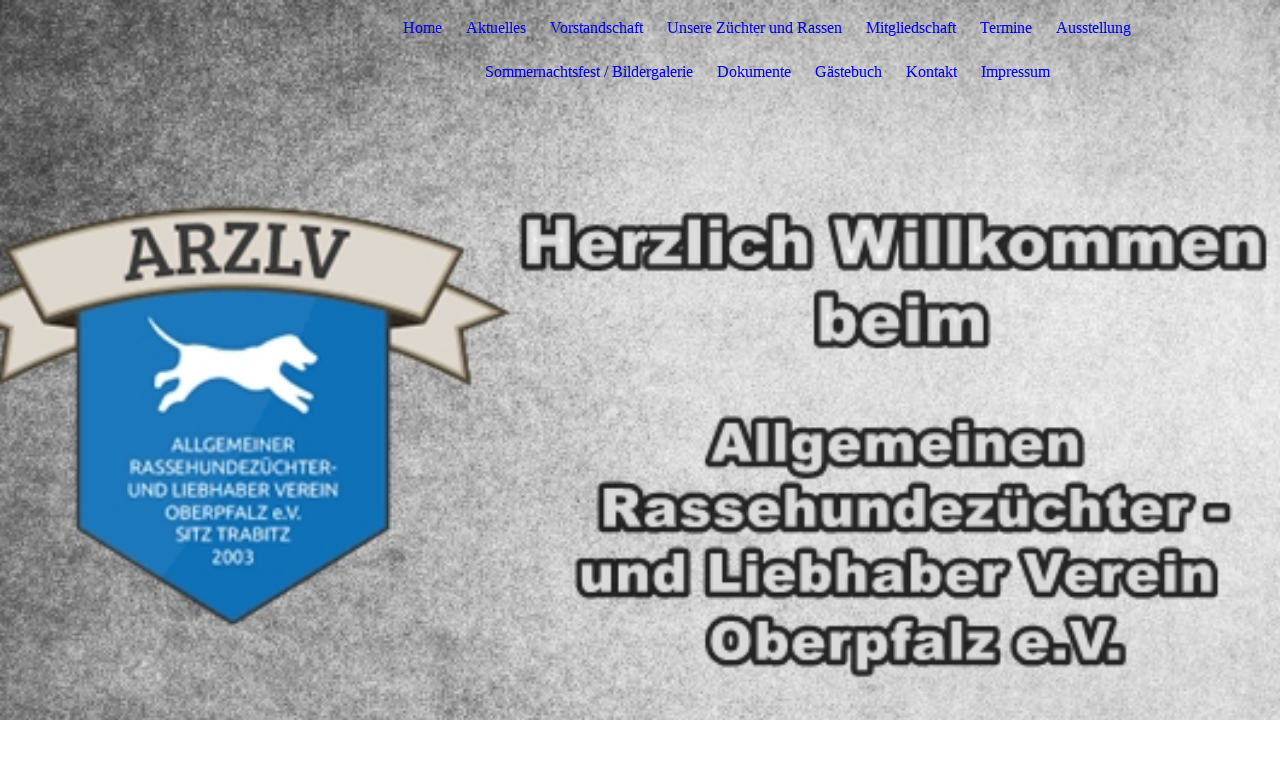

--- FILE ---
content_type: text/html; charset=utf-8
request_url: https://arzlv.de/Termine
body_size: 23850
content:
<!DOCTYPE html><html lang="de"><head><meta http-equiv="Content-Type" content="text/html; charset=UTF-8"><title>Meine Homepage - Termine</title><link href="https://arzlv.de/Termine" rel="canonical"><meta content="Meine Homepage - Termine" property="og:title"><meta content="website" property="og:type"><meta content="https://arzlv.de/Termine" property="og:url"><script>
              window.beng = window.beng || {};
              window.beng.env = {
                language: "en",
                country: "US",
                mode: "deploy",
                context: "page",
                pageId: "000001894100",
                skeletonId: "",
                scope: "HTO01FLQZABR",
                isProtected: false,
                navigationText: "Termine",
                instance: "1",
                common_prefix: "https://homepagedesigner.telekom.de",
                design_common: "https://homepagedesigner.telekom.de/beng/designs/",
                design_template: "oem/cm_dux_095",
                path_design: "https://homepagedesigner.telekom.de/beng/designs/data/oem/cm_dux_095/",
                path_res: "https://homepagedesigner.telekom.de/res/",
                path_bengres: "https://homepagedesigner.telekom.de/beng/res/",
                masterDomain: "",
                preferredDomain: "",
                preprocessHostingUri: function(uri) {
                  
                    return uri || "";
                  
                },
                hideEmptyAreas: false
              };
            </script><script xmlns="http://www.w3.org/1999/xhtml" src="https://homepagedesigner.telekom.de/cm4all-beng-proxy/beng-proxy.js">;</script><link xmlns="http://www.w3.org/1999/xhtml" rel="stylesheet" href="https://homepagedesigner.telekom.de/.cm4all/e/static/3rdparty/font-awesome/css/font-awesome.min.css"></link><link rel="stylesheet" type="text/css" href="//homepagedesigner.telekom.de/.cm4all/res/static/libcm4all-js-widget/3.89.7/css/widget-runtime.css"/>

<link rel="stylesheet" type="text/css" href="//homepagedesigner.telekom.de/.cm4all/res/static/beng-editor/5.3.130/css/deploy.css"/>

<link rel="stylesheet" type="text/css" href="//homepagedesigner.telekom.de/.cm4all/res/static/libcm4all-js-widget/3.89.7/css/slideshow-common.css"/>

<script src="//homepagedesigner.telekom.de/.cm4all/res/static/jquery-1.7/jquery.js">;</script><script src="//homepagedesigner.telekom.de/.cm4all/res/static/prototype-1.7.3/prototype.js">;</script><script src="//homepagedesigner.telekom.de/.cm4all/res/static/jslib/1.4.1/js/legacy.js">;</script><script src="//homepagedesigner.telekom.de/.cm4all/res/static/libcm4all-js-widget/3.89.7/js/widget-runtime.js">;</script>

<script src="//homepagedesigner.telekom.de/.cm4all/res/static/libcm4all-js-widget/3.89.7/js/slideshow-common.js">;</script>

<script src="//homepagedesigner.telekom.de/.cm4all/res/static/beng-editor/5.3.130/js/deploy.js">;</script>

<link rel="stylesheet" type="text/css" href="https://homepagedesigner.telekom.de/.cm4all/designs/static/oem/cm_dux_095/1767916954.2217286/css/main.css"><link rel="stylesheet" type="text/css" href="https://homepagedesigner.telekom.de/.cm4all/designs/static/oem/cm_dux_095/1767916954.2217286/css/responsive.css"><link rel="stylesheet" type="text/css" href="https://homepagedesigner.telekom.de/.cm4all/designs/static/oem/cm_dux_095/1767916954.2217286/css/cm-templates-global-style.css"><meta name="viewport" content="width=device-width, initial-scale=1"><script type="text/javascript" language="javascript" src="https://homepagedesigner.telekom.de/.cm4all/designs/static/oem/cm_dux_095/1767916954.2217286/js/initialise.js"></script><script type="text/javascript" language="javascript" src="https://homepagedesigner.telekom.de/.cm4all/designs/static/oem/cm_dux_095/1767916954.2217286/js/cm_template-focus-point.js"></script><script type="text/javascript" language="javascript" src="https://homepagedesigner.telekom.de/.cm4all/designs/static/oem/cm_dux_095/1767916954.2217286/js/cm-templates-global-script.js"></script><!--[if lte IE 9]>
        <link rel="stylesheet" type="text/css" href="https://homepagedesigner.telekom.de/beng/designs/data/oem/cm_dux_095/
css/ie8.css" />
        <![endif]--><!--$Id: template.xsl 1832 2012-03-01 10:37:09Z dominikh $--><link href="/.cm4all/handler.php/vars.css?v=20250823084513" type="text/css" rel="stylesheet"><style type="text/css">.cm-logo {background-image: none;background-position: 58px 7px;
background-size: 232px 181px;
background-repeat: no-repeat;
      }</style><script type="text/javascript">window.cmLogoWidgetId = "CMTOI_cm4all_com_widgets_Logo_13412180";
            window.cmLogoGetCommonWidget = function (){
                return new cm4all.Common.Widget({
            base    : "/Termine",
            session : "",
            frame   : "",
            path    : "CMTOI_cm4all_com_widgets_Logo_13412180"
        })
            };
            window.logoConfiguration = {
                "cm-logo-x" : "58",
        "cm-logo-y" : "7",
        "cm-logo-v" : "2.0",
        "cm-logo-w" : "232",
        "cm-logo-h" : "181",
        "cm-logo-di" : "oem/cm_dux_095",
        "cm-logo-u" : "public-service://0/",
        "cm-logo-k" : "/.cm4all/sysdb/keyvisuals/2512217805e11bc0ae1b53d4948a86e0b946.jpg",
        "cm-logo-bc" : "",
        "cm-logo-ln" : "",
        "cm-logo-ln$" : "",
        "cm-logo-hi" : true
        ,
        _logoBaseUrl : "\/.cm4all\/sysdb.iproc\/keyvisuals\/2512217805e11bc0ae1b53d4948a86e0b946.jpg\/scale_0_0\/",
        _logoPath : "2512217805e11bc0ae1b53d4948a86e0b946.jpg"
        };
				document.observe('dom:loaded', function() {
					var containers = document.querySelectorAll("[cm_type=logo], [id=logo], .cm-logo");
          for (var i = 0; i < containers.length; i++) {
            var container = containers[i];
            if (container && window.beng && beng.env && beng.env.hideEmptyAreas) {
              if (beng.env.mode != "edit") {
                container.addClassName("cm_empty");
              } else {
                container.addClassName("cm_empty_editor");
              }
            }
          }
				});
			</script><link rel="icon" href="data:;base64,iVBORw0KGgo="/><style id="cm_table_styles"></style><style id="cm_background_queries"></style><script type="application/x-cm4all-cookie-consent" data-code=""></script></head><body ondrop="return false;" class=" device-desktop cm-deploy cm-deploy-342 cm-deploy-4x"><div class="cm-background" data-cm-qa-bg="image"></div><div class="cm-background-video" data-cm-qa-bg="video"></div><div class="cm-background-effects" data-cm-qa-bg="effect"></div><div id="page_wrapper" class="cm-templates-container"><div id="navigation_background"><div id="navigation_wrapper"><div id="logo" class="cm-logo box cm_can_be_empty"> </div><div id="nav-mobile-heading"><a href="javascript:void(0);" id="cm-template-mobil__button"></a></div><nav id="cm_navigation" class="navi"><ul id="cm_mainnavigation"><li id="cm_navigation_pid_1894097"><a title="Home" href="/Home" class="cm_anchor">Home</a></li><li id="cm_navigation_pid_2424238"><a title="Aktuelles" href="/Aktuelles" class="cm_anchor">Aktuelles</a></li><li id="cm_navigation_pid_1894096"><a title="Vorstandschaft" href="/Vorstandschaft" class="cm_anchor">Vorstandschaft</a></li><li id="cm_navigation_pid_1894099"><a title="Unsere Züchter und Rassen" href="/Unsere-Zuechter-und-Rassen" class="cm_anchor">Unsere Züchter und Rassen</a></li><li id="cm_navigation_pid_879962"><a title="Mitgliedschaft" href="/Mitgliedschaft" class="cm_anchor">Mitgliedschaft</a></li><li id="cm_navigation_pid_1894100" class="cm_current"><a title="Termine" href="/Termine" class="cm_anchor">Termine</a></li><li id="cm_navigation_pid_1894098"><a title="Ausstellung" href="/Ausstellung" class="cm_anchor">Ausstellung</a></li><li id="cm_navigation_pid_1894095"><a title="Sommernachtsfest / Bildergalerie" href="/Sommernachtsfest-Bildergalerie" class="cm_anchor">Sommernachtsfest / Bildergalerie</a></li><li id="cm_navigation_pid_1894101"><a title="Dokumente" href="/Dokumente" class="cm_anchor">Dokumente</a></li><li id="cm_navigation_pid_2408188"><a title="Gästebuch" href="/Gaestebuch" class="cm_anchor">Gästebuch</a></li><li id="cm_navigation_pid_1894141"><a title="Kontakt" href="/Kontakt" class="cm_anchor">Kontakt</a></li><li id="cm_navigation_pid_1894102"><a title="Impressum" href="/Impressum" class="cm_anchor">Impressum</a></li></ul></nav><nav id="cm_mobile_navigation" class="navigation_wrapper cm_with_forcesub cm_mobile_navigation--closed"><ul id="cm_mainnavigation"><li id="cm_navigation_pid_1894097"><a title="Home" href="/Home" class="cm_anchor">Home</a></li><li id="cm_navigation_pid_2424238"><a title="Aktuelles" href="/Aktuelles" class="cm_anchor">Aktuelles</a></li><li id="cm_navigation_pid_1894096"><a title="Vorstandschaft" href="/Vorstandschaft" class="cm_anchor">Vorstandschaft</a></li><li id="cm_navigation_pid_1894099"><a title="Unsere Züchter und Rassen" href="/Unsere-Zuechter-und-Rassen" class="cm_anchor">Unsere Züchter und Rassen</a></li><li id="cm_navigation_pid_879962"><a title="Mitgliedschaft" href="/Mitgliedschaft" class="cm_anchor">Mitgliedschaft</a></li><li id="cm_navigation_pid_1894100" class="cm_current"><a title="Termine" href="/Termine" class="cm_anchor">Termine</a></li><li id="cm_navigation_pid_1894098"><a title="Ausstellung" href="/Ausstellung" class="cm_anchor">Ausstellung</a></li><li id="cm_navigation_pid_1894095"><a title="Sommernachtsfest / Bildergalerie" href="/Sommernachtsfest-Bildergalerie" class="cm_anchor">Sommernachtsfest / Bildergalerie</a></li><li id="cm_navigation_pid_1894101"><a title="Dokumente" href="/Dokumente" class="cm_anchor">Dokumente</a></li><li id="cm_navigation_pid_2408188"><a title="Gästebuch" href="/Gaestebuch" class="cm_anchor">Gästebuch</a></li><li id="cm_navigation_pid_1894141"><a title="Kontakt" href="/Kontakt" class="cm_anchor">Kontakt</a></li><li id="cm_navigation_pid_1894102"><a title="Impressum" href="/Impressum" class="cm_anchor">Impressum</a></li></ul></nav></div></div><header id="header_wrapper"><div id="keyvisual" class="cm-kv-0 cm-template-keyvisual__media cm_can_be_empty"></div><div id="title_wrapper"><div class="title_position_center"><div id="title" class="title cm_can_be_empty cm-templates-heading__title" style=""> </div><div id="subtitle" class="subtitle cm_can_be_empty cm-templates-heading__subtitle" style=""> </div></div></div></header><div id="content_wrapper" class="cm-template-content"><div class="container_wrapper"><main id="content_main" class="cm-template-content__main content_main_dho cm-templates-text" data-cm-hintable="yes"><p> </p><p style="text-align: center;"><span style='font-weight: 800; font-family: "Roboto Slab", serif; font-size: 28px;'><strong>TERMINE 2025</strong></span></p><p style="text-align: center;"><br></p><p style="text-align: center;"><span style="font-size: 16px; font-family: Roboto, sans-serif;">Wenn Ihr nichts verpassen wollt und immer auf den aktuellen Stand sein wollt,</span></p><p style="text-align: center;"><span style="font-size: 16px; font-family: Roboto, sans-serif;">Kommt zu uns in unserer interne Facebook Gruppe " ARZLV Oberpfalz " und in unsere Vereinsinterne Whatsapp Gruppe!</span></p><p style="text-align: center;"><span style="font-size: 16px; font-family: Roboto, sans-serif;">Dort werdet Ihr immer rechtszeitig auf die Folgetermine; Planänderungen usw. hingewiesen. <br></span></p><p style="text-align: center;"><span style="font-size: 16px; font-family: Roboto, sans-serif;">Wer ihr in den Gruppen dabei sein möchtet, wendet euch bitte am besten mit einer kurzen Whatsapp Nachricht an Fraunholz Jennifer 015115580674 oder den 1. Vorstand Jahn Peter<br></span></p><p style="text-align: center;"><br></p><div class="clearFloating" style="clear:both;height: 0px; width: auto;"></div><div id="widgetcontainer_TKOMSI_cm4all_com_widgets_UroPhoto_27456099" class="
				    cm_widget_block
					cm_widget cm4all_com_widgets_UroPhoto cm_widget_block_center" style="width:100%; max-width:1080px; "><div class="cm_widget_anchor"><a name="TKOMSI_cm4all_com_widgets_UroPhoto_27456099" id="widgetanchor_TKOMSI_cm4all_com_widgets_UroPhoto_27456099"><!--cm4all.com.widgets.UroPhoto--></a></div><div xmlns="http://www.w3.org/1999/xhtml" data-uro-type="image" style="width:100%;height:100%;" id="uroPhotoOuterTKOMSI_cm4all_com_widgets_UroPhoto_27456099">            <picture><source srcset="/.cm4all/uproc.php/0/.Jahresplan%202025.jpg/picture-1600?_=1959aa4a218 1x, /.cm4all/uproc.php/0/.Jahresplan%202025.jpg/picture-2600?_=1959aa4a218 2x" media="(min-width:800px)"><source srcset="/.cm4all/uproc.php/0/.Jahresplan%202025.jpg/picture-1200?_=1959aa4a218 1x, /.cm4all/uproc.php/0/.Jahresplan%202025.jpg/picture-1600?_=1959aa4a218 2x" media="(min-width:600px)"><source srcset="/.cm4all/uproc.php/0/.Jahresplan%202025.jpg/picture-800?_=1959aa4a218 1x, /.cm4all/uproc.php/0/.Jahresplan%202025.jpg/picture-1200?_=1959aa4a218 2x" media="(min-width:400px)"><source srcset="/.cm4all/uproc.php/0/.Jahresplan%202025.jpg/picture-400?_=1959aa4a218 1x, /.cm4all/uproc.php/0/.Jahresplan%202025.jpg/picture-800?_=1959aa4a218 2x" media="(min-width:200px)"><source srcset="/.cm4all/uproc.php/0/.Jahresplan%202025.jpg/picture-200?_=1959aa4a218 1x, /.cm4all/uproc.php/0/.Jahresplan%202025.jpg/picture-400?_=1959aa4a218 2x" media="(min-width:100px)"><img src="/.cm4all/uproc.php/0/.Jahresplan%202025.jpg/picture-200?_=1959aa4a218" data-uro-original="/.cm4all/uproc.php/0/Jahresplan%202025.jpg?_=1959aa4a218" onerror="uroGlobal().util.error(this, '', 'uro-widget')" data-uro-width="1080" data-uro-height="1004" alt="" style="width:100%;" title="" loading="lazy"></picture>
<span></span></div></div><p style="text-align: center;"><br></p><p><br></p><p><br> </p><p><br></p><p> </p><p> </p><p> </p><div id="cm_bottom_clearer"></div><div id="cm_bottom_clearer" style="clear: both;" contenteditable="false"></div></main></div></div><div id="content_sidebar" class=" cm_can_be_empty"><div class="container_wrapper"><aside id="widgetbar_page_2" class="sidebar cm_can_be_empty" data-cm-hintable="yes"><p> </p></aside><aside id="widgetbar_site_1" class="sidebar cm_can_be_empty" data-cm-hintable="yes"><p> </p><div id="widgetcontainer_CMTOI_cm4all_com_widgets_Login_13412182" class="
				    cm_widget_block
					cm_widget cm4all_com_widgets_GuestLogin cm_widget_block_center" style="width:100%; max-width:100%; "><div class="cm_widget_anchor"><a name="CMTOI_cm4all_com_widgets_Login_13412182" id="widgetanchor_CMTOI_cm4all_com_widgets_Login_13412182"><!--cm4all.com.widgets.GuestLogin--></a></div><script  type="text/javascript">
				Common.loadCss("https://homepagedesigner.telekom.de/.cm4all/widgetres.php/cm4all.com.widgets.GuestLogin//css/login_show.css");
				window.LOGIN_WIDGET_PW_DOES_NOT_MATCH_TEXT = "Die Passwörter stimmen nicht überein.";
			</script><script  type="text/javascript" src="https://homepagedesigner.telekom.de/.cm4all/widgetres.php/cm4all.com.widgets.GuestLogin/js/login_show.js"></script><script  type="text/javascript">
			loginWidget.samHost = "homepagedesigner.telekom.de";
			loginWidget.serviceHost = "homepagedesigner.telekom.de";
			loginWidget.origin = decodeURIComponent("") || location.href;
		</script><div  class="login">
<div class="view login-view">
<p class="login-error" style="display:none;">Anmeldung fehlgeschlagen. Benutzername oder Passwort falsch.</p>
<form method="post" onsubmit="return loginWidget.login(this);" action="/Termine;focus=CMTOI_cm4all_com_widgets_Login_13412182&amp;path=">
<input type="hidden" name="L_INTERNAL_ACCOUNT_" value="CM_DA2_3ba3368c"><table border="0" cellspacing="0" cellpadding="0">
<colgroup width="1"></colgroup>
<colgroup width="*"></colgroup>
<tr>
<td><label class="login-large-container">Benutzername</label></td>
<td>
<label class="login-small-container">Benutzername</label><div class="login-input-container"><input type="text" name="L_INTERNAL_LOGINNM_" required="required"></div>
</td>
</tr>
<tr>
<td><label class="login-large-container">Passwort</label></td>
<td>
<label class="login-small-container">Passwort</label><div class="login-input-container">
<input type="password" name="L_INTERNAL_PASSWRD_" required="required"><span class="login-toggle-password" onclick="loginWidget.tooglePassword(this)"><svg xmlns="http://www.w3.org/2000/svg" width="24" height="24" viewBox="0 0 24 24"><path d="M0 0h24v24H0zm0 0h24v24H0zm0 0h24v24H0zm0 0h24v24H0z" fill="none"></path><path d="M12 7c2.76 0 5 2.24 5 5 0 .65-.13 1.26-.36 1.83l2.92 2.92c1.51-1.26 2.7-2.89 3.43-4.75-1.73-4.39-6-7.5-11-7.5-1.4 0-2.74.25-3.98.7l2.16 2.16C10.74 7.13 11.35 7 12 7zM2 4.27l2.28 2.28.46.46C3.08 8.3 1.78 10.02 1 12c1.73 4.39 6 7.5 11 7.5 1.55 0 3.03-.3 4.38-.84l.42.42L19.73 22 21 20.73 3.27 3 2 4.27zM7.53 9.8l1.55 1.55c-.05.21-.08.43-.08.65 0 1.66 1.34 3 3 3 .22 0 .44-.03.65-.08l1.55 1.55c-.67.33-1.41.53-2.2.53-2.76 0-5-2.24-5-5 0-.79.2-1.53.53-2.2zm4.31-.78l3.15 3.15.02-.16c0-1.66-1.34-3-3-3l-.17.01z"></path></svg></span>
</div>
</td>
</tr>
<tr><td colspan="2"><button type="submit">Login</button></td></tr>
</table>
</form>
<div class="login-link-area login-large-container"><div class="login-link-container1">Passwort vergessen? <a  href="/.cm4all/auth/index.php/forgot-password/CM_DA2_3ba3368c/%7Borigin%7D/1/1,auth,8,1" onclick="loginWidget.replaceOrigin(this); return true;" role="button">Passwort zurücksetzen</a>
</div></div>
<div class="login-link-area login-small-container"><div class="login-link-container1">Passwort vergessen? <a  href="/.cm4all/auth/index.php/forgot-password/CM_DA2_3ba3368c/%7Borigin%7D/1/1,auth,8,1" onclick="loginWidget.replaceOrigin(this); return true;" role="button">Passwort zurücksetzen</a>
</div></div>
</div>
<script type="text/javascript">
			loginWidget.finishLogin(location.href);
		</script>
</div>
</div><p> </p></aside><aside id="widgetbar_page_1" class="sidebar cm_can_be_empty" data-cm-hintable="yes"><p>  </p></aside><aside id="widgetbar_site_2" class="sidebar cm_can_be_empty" data-cm-hintable="yes"><p> </p></aside></div></div><div id="footer_wrapper" class="cm_can_be_empty"><footer id="footer" class="content_wrapper cm_can_be_empty" data-cm-hintable="yes"> </footer></div></div><div class="cm_widget_anchor"><a name="TKOMSI_cm4all_com_widgets_CookiePolicy_21275568" id="widgetanchor_TKOMSI_cm4all_com_widgets_CookiePolicy_21275568"><!--cm4all.com.widgets.CookiePolicy--></a></div><script data-tracking="true" data-cookie-settings-enabled="false" src="https://homepagedesigner.telekom.de/.cm4all/widgetres.php/cm4all.com.widgets.CookiePolicy/show.js?v=3.3.29" defer="defer" id="cookieSettingsScript"></script><noscript ><div style="position:absolute;bottom:0;" id="statdiv"><img alt="" height="1" width="1" src="https://homepagedesigner.telekom.de/.cm4all/_pixel.img?site=1646327-CaM3MBpm&amp;page=pid_1894100&amp;path=%2FTermine&amp;nt=Termine"/></div></noscript><script  type="text/javascript">//<![CDATA[
            document.body.insertAdjacentHTML('beforeend', '<div style="position:absolute;bottom:0;" id="statdiv"><img alt="" height="1" width="1" src="https://homepagedesigner.telekom.de/.cm4all/_pixel.img?site=1646327-CaM3MBpm&amp;page=pid_1894100&amp;path=%2FTermine&amp;nt=Termine&amp;domain='+escape(document.location.hostname)+'&amp;ref='+escape(document.referrer)+'"/></div>');
        //]]></script><div style="display: none;" id="keyvisualWidgetVideosContainer"></div><style type="text/css">.cm-kv-0 {
background-position: center;
background-repeat: no-repeat;
}
            @media(min-width: 100px), (min-resolution: 72dpi), (-webkit-min-device-pixel-ratio: 1) {.cm-kv-0{background-image:url("/.cm4all/uproc.php/0/Jenny/.Header_2.jpg/picture-200?_=17a0130cbc8");}}@media(min-width: 100px), (min-resolution: 144dpi), (-webkit-min-device-pixel-ratio: 2) {.cm-kv-0{background-image:url("/.cm4all/uproc.php/0/Jenny/.Header_2.jpg/picture-400?_=17a0130cbc8");}}@media(min-width: 200px), (min-resolution: 72dpi), (-webkit-min-device-pixel-ratio: 1) {.cm-kv-0{background-image:url("/.cm4all/uproc.php/0/Jenny/.Header_2.jpg/picture-400?_=17a0130cbc8");}}@media(min-width: 200px), (min-resolution: 144dpi), (-webkit-min-device-pixel-ratio: 2) {.cm-kv-0{background-image:url("/.cm4all/uproc.php/0/Jenny/.Header_2.jpg/picture-800?_=17a0130cbc8");}}@media(min-width: 400px), (min-resolution: 72dpi), (-webkit-min-device-pixel-ratio: 1) {.cm-kv-0{background-image:url("/.cm4all/uproc.php/0/Jenny/.Header_2.jpg/picture-800?_=17a0130cbc8");}}@media(min-width: 400px), (min-resolution: 144dpi), (-webkit-min-device-pixel-ratio: 2) {.cm-kv-0{background-image:url("/.cm4all/uproc.php/0/Jenny/.Header_2.jpg/picture-1200?_=17a0130cbc8");}}@media(min-width: 600px), (min-resolution: 72dpi), (-webkit-min-device-pixel-ratio: 1) {.cm-kv-0{background-image:url("/.cm4all/uproc.php/0/Jenny/.Header_2.jpg/picture-1200?_=17a0130cbc8");}}@media(min-width: 600px), (min-resolution: 144dpi), (-webkit-min-device-pixel-ratio: 2) {.cm-kv-0{background-image:url("/.cm4all/uproc.php/0/Jenny/.Header_2.jpg/picture-1600?_=17a0130cbc8");}}@media(min-width: 800px), (min-resolution: 72dpi), (-webkit-min-device-pixel-ratio: 1) {.cm-kv-0{background-image:url("/.cm4all/uproc.php/0/Jenny/.Header_2.jpg/picture-1600?_=17a0130cbc8");}}@media(min-width: 800px), (min-resolution: 144dpi), (-webkit-min-device-pixel-ratio: 2) {.cm-kv-0{background-image:url("/.cm4all/uproc.php/0/Jenny/.Header_2.jpg/picture-2600?_=17a0130cbc8");}}
</style><style type="text/css">
			#keyvisual {
				overflow: hidden;
			}
			.kv-video-wrapper {
				width: 100%;
				height: 100%;
				position: relative;
			}
			</style><script type="text/javascript">
				jQuery(document).ready(function() {
					function moveTempVideos(slideshow, isEditorMode) {
						var videosContainer = document.getElementById('keyvisualWidgetVideosContainer');
						if (videosContainer) {
							while (videosContainer.firstChild) {
								var div = videosContainer.firstChild;
								var divPosition = div.className.substring('cm-kv-0-tempvideo-'.length);
								if (isEditorMode && parseInt(divPosition) > 1) {
									break;
								}
								videosContainer.removeChild(div);
								if (div.nodeType == Node.ELEMENT_NODE) {
									var pos = '';
									if (slideshow) {
										pos = '-' + divPosition;
									}
									var kv = document.querySelector('.cm-kv-0' + pos);
									if (kv) {
										if (!slideshow) {
											var wrapperDiv = document.createElement("div"); 
											wrapperDiv.setAttribute("class", "kv-video-wrapper");
											kv.insertBefore(wrapperDiv, kv.firstChild);
											kv = wrapperDiv;
										}
										while (div.firstChild) {
											kv.appendChild(div.firstChild);
										}
										if (!slideshow) {
											break;
										}
									}
								}
							}
						}
					}

					function kvClickAction(mode, href) {
						if (mode == 'internal') {
							if (!window.top.syntony || !/_home$/.test(window.top.syntony.bifmState)) {
								window.location.href = href;
							}
						} else if (mode == 'external') {
							var a = document.createElement('a');
							a.href = href;
							a.target = '_blank';
							a.rel = 'noreferrer noopener';
							a.click();
						}
					}

					var keyvisualElement = jQuery("[cm_type=keyvisual]");
					if(keyvisualElement.length == 0){
						keyvisualElement = jQuery("#keyvisual");
					}
					if(keyvisualElement.length == 0){
						keyvisualElement = jQuery("[class~=cm-kv-0]");
					}
				
						keyvisualElement.attr("role", "img");
						keyvisualElement.attr("tabindex", "0");
						keyvisualElement.attr("aria-label", "hauptgrafik");
					
					moveTempVideos(false, false);
					var video = document.querySelector('#keyvisual video');
					if (video) {
						video.play();
					}
				
			});
		</script></body></html>
